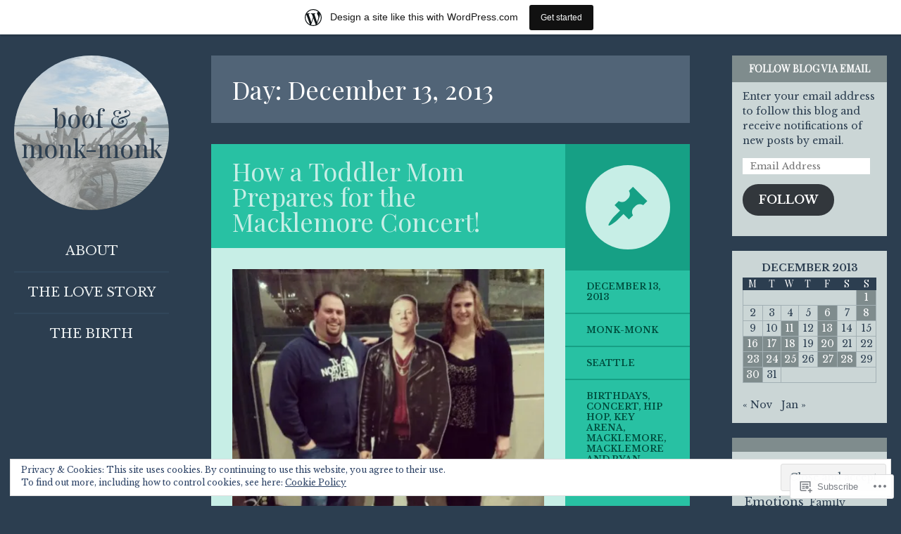

--- FILE ---
content_type: text/html; charset=UTF-8
request_url: https://boofandmonkmonk.wordpress.com/2013/12/13/
body_size: 21068
content:
<!DOCTYPE html>
<html lang="en">
<head>
<meta charset="UTF-8" />
<meta name="viewport" content="width=device-width" />
<title>13 | December | 2013 | boof &amp; monk-monk</title>
<link rel="profile" href="http://gmpg.org/xfn/11" />
<link rel="pingback" href="https://boofandmonkmonk.wordpress.com/xmlrpc.php" />

<!--[if lt IE 9]>
<script src="https://s0.wp.com/wp-content/themes/pub/flounder/js/html5.js?m=1386440639i" type="text/javascript"></script>
<script src="https://s0.wp.com/wp-content/themes/pub/flounder/js/fixicons.js?m=1387828350i" type="text/javascript"></script>
<![endif]-->

<script type="text/javascript">
  WebFontConfig = {"google":{"families":["Playfair+Display:r:latin,latin-ext","Libre+Baskerville:r,i,b,bi:latin,latin-ext"]},"api_url":"https:\/\/fonts-api.wp.com\/css"};
  (function() {
    var wf = document.createElement('script');
    wf.src = '/wp-content/plugins/custom-fonts/js/webfont.js';
    wf.type = 'text/javascript';
    wf.async = 'true';
    var s = document.getElementsByTagName('script')[0];
    s.parentNode.insertBefore(wf, s);
	})();
</script><style id="jetpack-custom-fonts-css">.wf-active body, .wf-active button, .wf-active input, .wf-active select, .wf-active textarea{font-family:"Libre Baskerville",serif}@media screen and (max-width: 500px){.wf-active .hentry #respond ::-webkit-input-placeholder{font-family:"Libre Baskerville",serif}}@media screen and (max-width: 500px){.wf-active .hentry #respond :-moz-placeholder{font-family:"Libre Baskerville",serif}}@media screen and (max-width: 500px){.wf-active .hentry #respond ::-moz-placeholder{font-family:"Libre Baskerville",serif}}@media screen and (max-width: 500px){.wf-active .hentry #respond :-ms-input-placeholder{font-family:"Libre Baskerville",serif}}@media screen and (max-width: 500px){.wf-active .format-image #respond ::-webkit-input-placeholder{font-family:"Libre Baskerville",serif}}@media screen and (max-width: 500px){.wf-active .format-image #respond :-moz-placeholder{font-family:"Libre Baskerville",serif}}@media screen and (max-width: 500px){.wf-active .format-image #respond ::-moz-placeholder{font-family:"Libre Baskerville",serif}}@media screen and (max-width: 500px){.wf-active .format-image #respond :-ms-input-placeholder{font-family:"Libre Baskerville",serif}}@media screen and (max-width: 500px){.wf-active .format-gallery #respond ::-webkit-input-placeholder{font-family:"Libre Baskerville",serif}}@media screen and (max-width: 500px){.wf-active .format-gallery #respond :-moz-placeholder{font-family:"Libre Baskerville",serif}}@media screen and (max-width: 500px){.wf-active .format-gallery #respond ::-moz-placeholder{font-family:"Libre Baskerville",serif}}@media screen and (max-width: 500px){.wf-active .format-gallery #respond :-ms-input-placeholder{font-family:"Libre Baskerville",serif}}@media screen and (max-width: 500px){.wf-active .format-link #respond ::-webkit-input-placeholder{font-family:"Libre Baskerville",serif}}@media screen and (max-width: 500px){.wf-active .format-link #respond :-moz-placeholder{font-family:"Libre Baskerville",serif}}@media screen and (max-width: 500px){.wf-active .format-link #respond ::-moz-placeholder{font-family:"Libre Baskerville",serif}}@media screen and (max-width: 500px){.wf-active .format-link #respond :-ms-input-placeholder{font-family:"Libre Baskerville",serif}}@media screen and (max-width: 500px){.wf-active .format-status #respond ::-webkit-input-placeholder{font-family:"Libre Baskerville",serif}}@media screen and (max-width: 500px){.wf-active .format-status #respond :-moz-placeholder{font-family:"Libre Baskerville",serif}}@media screen and (max-width: 500px){.wf-active .format-status #respond ::-moz-placeholder{font-family:"Libre Baskerville",serif}}@media screen and (max-width: 500px){.wf-active .format-status #respond :-ms-input-placeholder{font-family:"Libre Baskerville",serif}}@media screen and (max-width: 500px){.wf-active .format-video #respond ::-webkit-input-placeholder{font-family:"Libre Baskerville",serif}}@media screen and (max-width: 500px){.wf-active .format-video #respond :-moz-placeholder{font-family:"Libre Baskerville",serif}}@media screen and (max-width: 500px){.wf-active .format-video #respond ::-moz-placeholder{font-family:"Libre Baskerville",serif}}@media screen and (max-width: 500px){.wf-active .format-video #respond :-ms-input-placeholder{font-family:"Libre Baskerville",serif}}@media screen and (max-width: 500px){.wf-active .format-audio #respond ::-webkit-input-placeholder{font-family:"Libre Baskerville",serif}}@media screen and (max-width: 500px){.wf-active .format-audio #respond :-moz-placeholder{font-family:"Libre Baskerville",serif}}@media screen and (max-width: 500px){.wf-active .format-audio #respond ::-moz-placeholder{font-family:"Libre Baskerville",serif}}@media screen and (max-width: 500px){.wf-active .format-audio #respond :-ms-input-placeholder{font-family:"Libre Baskerville",serif}}@media screen and (max-width: 500px){.wf-active .format-chat #respond ::-webkit-input-placeholder{font-family:"Libre Baskerville",serif}}@media screen and (max-width: 500px){.wf-active .format-chat #respond :-moz-placeholder{font-family:"Libre Baskerville",serif}}@media screen and (max-width: 500px){.wf-active .format-chat #respond ::-moz-placeholder{font-family:"Libre Baskerville",serif}}@media screen and (max-width: 500px){.wf-active .format-chat #respond :-ms-input-placeholder{font-family:"Libre Baskerville",serif}}@media screen and (max-width: 500px){.wf-active .format-quote #respond ::-webkit-input-placeholder{font-family:"Libre Baskerville",serif}}@media screen and (max-width: 500px){.wf-active .format-quote #respond :-moz-placeholder{font-family:"Libre Baskerville",serif}}@media screen and (max-width: 500px){.wf-active .format-quote #respond ::-moz-placeholder{font-family:"Libre Baskerville",serif}}@media screen and (max-width: 500px){.wf-active .format-quote #respond :-ms-input-placeholder{font-family:"Libre Baskerville",serif}}@media screen and (max-width: 500px){.wf-active .format-aside #respond ::-webkit-input-placeholder{font-family:"Libre Baskerville",serif}}@media screen and (max-width: 500px){.wf-active .format-aside #respond :-moz-placeholder{font-family:"Libre Baskerville",serif}}@media screen and (max-width: 500px){.wf-active .format-aside #respond ::-moz-placeholder{font-family:"Libre Baskerville",serif}}@media screen and (max-width: 500px){.wf-active .format-aside #respond :-ms-input-placeholder{font-family:"Libre Baskerville",serif}}@media screen and (max-width: 500px){.wf-active .hentry.error404 #respond ::-webkit-input-placeholder, .wf-active .hentry.no-results #respond ::-webkit-input-placeholder, .wf-active .hentry.type-page #respond ::-webkit-input-placeholder{font-family:"Libre Baskerville",serif}}@media screen and (max-width: 500px){.wf-active .hentry.error404 #respond :-moz-placeholder, .wf-active .hentry.no-results #respond :-moz-placeholder, .wf-active .hentry.type-page #respond :-moz-placeholder{font-family:"Libre Baskerville",serif}}@media screen and (max-width: 500px){.wf-active .hentry.error404 #respond ::-moz-placeholder, .wf-active .hentry.no-results #respond ::-moz-placeholder, .wf-active .hentry.type-page #respond ::-moz-placeholder{font-family:"Libre Baskerville",serif}}@media screen and (max-width: 500px){.wf-active .hentry.error404 #respond :-ms-input-placeholder, .wf-active .hentry.no-results #respond :-ms-input-placeholder, .wf-active .hentry.type-page #respond :-ms-input-placeholder{font-family:"Libre Baskerville",serif}}.wf-active th{font-weight:400;font-style:normal}.wf-active h1{font-family:"Playfair Display",serif;font-weight:400;font-style:normal}.wf-active h2{font-family:"Playfair Display",serif;font-weight:400;font-style:normal}.wf-active h3{font-family:"Playfair Display",serif;font-weight:400;font-style:normal}.wf-active h4{font-family:"Playfair Display",serif;font-weight:400;font-style:normal}.wf-active h5{font-family:"Playfair Display",serif;font-weight:400;font-style:normal}.wf-active h6{font-family:"Playfair Display",serif;font-weight:400;font-style:normal}.wf-active table th{font-family:"Playfair Display",serif;font-weight:400;font-style:normal}@media screen and (max-width: 500px){.wf-active .widget .widget-title{font-family:"Playfair Display",serif;font-weight:400;font-style:normal}}@media screen and (max-width: 500px){.wf-active .page-header .page-title{font-family:"Playfair Display",serif;font-style:normal;font-weight:400}}@media screen and (max-width: 500px){.wf-active #reply-title{font-weight:400;font-style:normal}}</style>
<meta name='robots' content='max-image-preview:large' />
<link rel='dns-prefetch' href='//s0.wp.com' />
<link rel='dns-prefetch' href='//fonts-api.wp.com' />
<link rel='dns-prefetch' href='//af.pubmine.com' />
<link rel="alternate" type="application/rss+xml" title="boof &amp; monk-monk &raquo; Feed" href="https://boofandmonkmonk.wordpress.com/feed/" />
<link rel="alternate" type="application/rss+xml" title="boof &amp; monk-monk &raquo; Comments Feed" href="https://boofandmonkmonk.wordpress.com/comments/feed/" />
	<script type="text/javascript">
		/* <![CDATA[ */
		function addLoadEvent(func) {
			var oldonload = window.onload;
			if (typeof window.onload != 'function') {
				window.onload = func;
			} else {
				window.onload = function () {
					oldonload();
					func();
				}
			}
		}
		/* ]]> */
	</script>
	<link crossorigin='anonymous' rel='stylesheet' id='all-css-0-1' href='/_static/??-eJxtjEsOwjAMRC9EMBUoiAXiLG6wojTOR7WjiNuTdoGEYDkz7w30alzJSlkhNVO5+ZAFenh6UgFqYy0xkGHsoJQqo5KA6Ivp6EQO8P+AQxzYQlrRRbOnH3zm4j9CwjWShuzNjCsM9LvZ5Ee6T1c72cvpZs/LG8VZRLg=&cssminify=yes' type='text/css' media='all' />
<style id='wp-emoji-styles-inline-css'>

	img.wp-smiley, img.emoji {
		display: inline !important;
		border: none !important;
		box-shadow: none !important;
		height: 1em !important;
		width: 1em !important;
		margin: 0 0.07em !important;
		vertical-align: -0.1em !important;
		background: none !important;
		padding: 0 !important;
	}
/*# sourceURL=wp-emoji-styles-inline-css */
</style>
<link crossorigin='anonymous' rel='stylesheet' id='all-css-2-1' href='/wp-content/plugins/gutenberg-core/v22.2.0/build/styles/block-library/style.css?m=1764855221i&cssminify=yes' type='text/css' media='all' />
<style id='wp-block-library-inline-css'>
.has-text-align-justify {
	text-align:justify;
}
.has-text-align-justify{text-align:justify;}

/*# sourceURL=wp-block-library-inline-css */
</style><style id='global-styles-inline-css'>
:root{--wp--preset--aspect-ratio--square: 1;--wp--preset--aspect-ratio--4-3: 4/3;--wp--preset--aspect-ratio--3-4: 3/4;--wp--preset--aspect-ratio--3-2: 3/2;--wp--preset--aspect-ratio--2-3: 2/3;--wp--preset--aspect-ratio--16-9: 16/9;--wp--preset--aspect-ratio--9-16: 9/16;--wp--preset--color--black: #000000;--wp--preset--color--cyan-bluish-gray: #abb8c3;--wp--preset--color--white: #ffffff;--wp--preset--color--pale-pink: #f78da7;--wp--preset--color--vivid-red: #cf2e2e;--wp--preset--color--luminous-vivid-orange: #ff6900;--wp--preset--color--luminous-vivid-amber: #fcb900;--wp--preset--color--light-green-cyan: #7bdcb5;--wp--preset--color--vivid-green-cyan: #00d084;--wp--preset--color--pale-cyan-blue: #8ed1fc;--wp--preset--color--vivid-cyan-blue: #0693e3;--wp--preset--color--vivid-purple: #9b51e0;--wp--preset--gradient--vivid-cyan-blue-to-vivid-purple: linear-gradient(135deg,rgb(6,147,227) 0%,rgb(155,81,224) 100%);--wp--preset--gradient--light-green-cyan-to-vivid-green-cyan: linear-gradient(135deg,rgb(122,220,180) 0%,rgb(0,208,130) 100%);--wp--preset--gradient--luminous-vivid-amber-to-luminous-vivid-orange: linear-gradient(135deg,rgb(252,185,0) 0%,rgb(255,105,0) 100%);--wp--preset--gradient--luminous-vivid-orange-to-vivid-red: linear-gradient(135deg,rgb(255,105,0) 0%,rgb(207,46,46) 100%);--wp--preset--gradient--very-light-gray-to-cyan-bluish-gray: linear-gradient(135deg,rgb(238,238,238) 0%,rgb(169,184,195) 100%);--wp--preset--gradient--cool-to-warm-spectrum: linear-gradient(135deg,rgb(74,234,220) 0%,rgb(151,120,209) 20%,rgb(207,42,186) 40%,rgb(238,44,130) 60%,rgb(251,105,98) 80%,rgb(254,248,76) 100%);--wp--preset--gradient--blush-light-purple: linear-gradient(135deg,rgb(255,206,236) 0%,rgb(152,150,240) 100%);--wp--preset--gradient--blush-bordeaux: linear-gradient(135deg,rgb(254,205,165) 0%,rgb(254,45,45) 50%,rgb(107,0,62) 100%);--wp--preset--gradient--luminous-dusk: linear-gradient(135deg,rgb(255,203,112) 0%,rgb(199,81,192) 50%,rgb(65,88,208) 100%);--wp--preset--gradient--pale-ocean: linear-gradient(135deg,rgb(255,245,203) 0%,rgb(182,227,212) 50%,rgb(51,167,181) 100%);--wp--preset--gradient--electric-grass: linear-gradient(135deg,rgb(202,248,128) 0%,rgb(113,206,126) 100%);--wp--preset--gradient--midnight: linear-gradient(135deg,rgb(2,3,129) 0%,rgb(40,116,252) 100%);--wp--preset--font-size--small: 13px;--wp--preset--font-size--medium: 20px;--wp--preset--font-size--large: 36px;--wp--preset--font-size--x-large: 42px;--wp--preset--font-family--albert-sans: 'Albert Sans', sans-serif;--wp--preset--font-family--alegreya: Alegreya, serif;--wp--preset--font-family--arvo: Arvo, serif;--wp--preset--font-family--bodoni-moda: 'Bodoni Moda', serif;--wp--preset--font-family--bricolage-grotesque: 'Bricolage Grotesque', sans-serif;--wp--preset--font-family--cabin: Cabin, sans-serif;--wp--preset--font-family--chivo: Chivo, sans-serif;--wp--preset--font-family--commissioner: Commissioner, sans-serif;--wp--preset--font-family--cormorant: Cormorant, serif;--wp--preset--font-family--courier-prime: 'Courier Prime', monospace;--wp--preset--font-family--crimson-pro: 'Crimson Pro', serif;--wp--preset--font-family--dm-mono: 'DM Mono', monospace;--wp--preset--font-family--dm-sans: 'DM Sans', sans-serif;--wp--preset--font-family--dm-serif-display: 'DM Serif Display', serif;--wp--preset--font-family--domine: Domine, serif;--wp--preset--font-family--eb-garamond: 'EB Garamond', serif;--wp--preset--font-family--epilogue: Epilogue, sans-serif;--wp--preset--font-family--fahkwang: Fahkwang, sans-serif;--wp--preset--font-family--figtree: Figtree, sans-serif;--wp--preset--font-family--fira-sans: 'Fira Sans', sans-serif;--wp--preset--font-family--fjalla-one: 'Fjalla One', sans-serif;--wp--preset--font-family--fraunces: Fraunces, serif;--wp--preset--font-family--gabarito: Gabarito, system-ui;--wp--preset--font-family--ibm-plex-mono: 'IBM Plex Mono', monospace;--wp--preset--font-family--ibm-plex-sans: 'IBM Plex Sans', sans-serif;--wp--preset--font-family--ibarra-real-nova: 'Ibarra Real Nova', serif;--wp--preset--font-family--instrument-serif: 'Instrument Serif', serif;--wp--preset--font-family--inter: Inter, sans-serif;--wp--preset--font-family--josefin-sans: 'Josefin Sans', sans-serif;--wp--preset--font-family--jost: Jost, sans-serif;--wp--preset--font-family--libre-baskerville: 'Libre Baskerville', serif;--wp--preset--font-family--libre-franklin: 'Libre Franklin', sans-serif;--wp--preset--font-family--literata: Literata, serif;--wp--preset--font-family--lora: Lora, serif;--wp--preset--font-family--merriweather: Merriweather, serif;--wp--preset--font-family--montserrat: Montserrat, sans-serif;--wp--preset--font-family--newsreader: Newsreader, serif;--wp--preset--font-family--noto-sans-mono: 'Noto Sans Mono', sans-serif;--wp--preset--font-family--nunito: Nunito, sans-serif;--wp--preset--font-family--open-sans: 'Open Sans', sans-serif;--wp--preset--font-family--overpass: Overpass, sans-serif;--wp--preset--font-family--pt-serif: 'PT Serif', serif;--wp--preset--font-family--petrona: Petrona, serif;--wp--preset--font-family--piazzolla: Piazzolla, serif;--wp--preset--font-family--playfair-display: 'Playfair Display', serif;--wp--preset--font-family--plus-jakarta-sans: 'Plus Jakarta Sans', sans-serif;--wp--preset--font-family--poppins: Poppins, sans-serif;--wp--preset--font-family--raleway: Raleway, sans-serif;--wp--preset--font-family--roboto: Roboto, sans-serif;--wp--preset--font-family--roboto-slab: 'Roboto Slab', serif;--wp--preset--font-family--rubik: Rubik, sans-serif;--wp--preset--font-family--rufina: Rufina, serif;--wp--preset--font-family--sora: Sora, sans-serif;--wp--preset--font-family--source-sans-3: 'Source Sans 3', sans-serif;--wp--preset--font-family--source-serif-4: 'Source Serif 4', serif;--wp--preset--font-family--space-mono: 'Space Mono', monospace;--wp--preset--font-family--syne: Syne, sans-serif;--wp--preset--font-family--texturina: Texturina, serif;--wp--preset--font-family--urbanist: Urbanist, sans-serif;--wp--preset--font-family--work-sans: 'Work Sans', sans-serif;--wp--preset--spacing--20: 0.44rem;--wp--preset--spacing--30: 0.67rem;--wp--preset--spacing--40: 1rem;--wp--preset--spacing--50: 1.5rem;--wp--preset--spacing--60: 2.25rem;--wp--preset--spacing--70: 3.38rem;--wp--preset--spacing--80: 5.06rem;--wp--preset--shadow--natural: 6px 6px 9px rgba(0, 0, 0, 0.2);--wp--preset--shadow--deep: 12px 12px 50px rgba(0, 0, 0, 0.4);--wp--preset--shadow--sharp: 6px 6px 0px rgba(0, 0, 0, 0.2);--wp--preset--shadow--outlined: 6px 6px 0px -3px rgb(255, 255, 255), 6px 6px rgb(0, 0, 0);--wp--preset--shadow--crisp: 6px 6px 0px rgb(0, 0, 0);}:where(.is-layout-flex){gap: 0.5em;}:where(.is-layout-grid){gap: 0.5em;}body .is-layout-flex{display: flex;}.is-layout-flex{flex-wrap: wrap;align-items: center;}.is-layout-flex > :is(*, div){margin: 0;}body .is-layout-grid{display: grid;}.is-layout-grid > :is(*, div){margin: 0;}:where(.wp-block-columns.is-layout-flex){gap: 2em;}:where(.wp-block-columns.is-layout-grid){gap: 2em;}:where(.wp-block-post-template.is-layout-flex){gap: 1.25em;}:where(.wp-block-post-template.is-layout-grid){gap: 1.25em;}.has-black-color{color: var(--wp--preset--color--black) !important;}.has-cyan-bluish-gray-color{color: var(--wp--preset--color--cyan-bluish-gray) !important;}.has-white-color{color: var(--wp--preset--color--white) !important;}.has-pale-pink-color{color: var(--wp--preset--color--pale-pink) !important;}.has-vivid-red-color{color: var(--wp--preset--color--vivid-red) !important;}.has-luminous-vivid-orange-color{color: var(--wp--preset--color--luminous-vivid-orange) !important;}.has-luminous-vivid-amber-color{color: var(--wp--preset--color--luminous-vivid-amber) !important;}.has-light-green-cyan-color{color: var(--wp--preset--color--light-green-cyan) !important;}.has-vivid-green-cyan-color{color: var(--wp--preset--color--vivid-green-cyan) !important;}.has-pale-cyan-blue-color{color: var(--wp--preset--color--pale-cyan-blue) !important;}.has-vivid-cyan-blue-color{color: var(--wp--preset--color--vivid-cyan-blue) !important;}.has-vivid-purple-color{color: var(--wp--preset--color--vivid-purple) !important;}.has-black-background-color{background-color: var(--wp--preset--color--black) !important;}.has-cyan-bluish-gray-background-color{background-color: var(--wp--preset--color--cyan-bluish-gray) !important;}.has-white-background-color{background-color: var(--wp--preset--color--white) !important;}.has-pale-pink-background-color{background-color: var(--wp--preset--color--pale-pink) !important;}.has-vivid-red-background-color{background-color: var(--wp--preset--color--vivid-red) !important;}.has-luminous-vivid-orange-background-color{background-color: var(--wp--preset--color--luminous-vivid-orange) !important;}.has-luminous-vivid-amber-background-color{background-color: var(--wp--preset--color--luminous-vivid-amber) !important;}.has-light-green-cyan-background-color{background-color: var(--wp--preset--color--light-green-cyan) !important;}.has-vivid-green-cyan-background-color{background-color: var(--wp--preset--color--vivid-green-cyan) !important;}.has-pale-cyan-blue-background-color{background-color: var(--wp--preset--color--pale-cyan-blue) !important;}.has-vivid-cyan-blue-background-color{background-color: var(--wp--preset--color--vivid-cyan-blue) !important;}.has-vivid-purple-background-color{background-color: var(--wp--preset--color--vivid-purple) !important;}.has-black-border-color{border-color: var(--wp--preset--color--black) !important;}.has-cyan-bluish-gray-border-color{border-color: var(--wp--preset--color--cyan-bluish-gray) !important;}.has-white-border-color{border-color: var(--wp--preset--color--white) !important;}.has-pale-pink-border-color{border-color: var(--wp--preset--color--pale-pink) !important;}.has-vivid-red-border-color{border-color: var(--wp--preset--color--vivid-red) !important;}.has-luminous-vivid-orange-border-color{border-color: var(--wp--preset--color--luminous-vivid-orange) !important;}.has-luminous-vivid-amber-border-color{border-color: var(--wp--preset--color--luminous-vivid-amber) !important;}.has-light-green-cyan-border-color{border-color: var(--wp--preset--color--light-green-cyan) !important;}.has-vivid-green-cyan-border-color{border-color: var(--wp--preset--color--vivid-green-cyan) !important;}.has-pale-cyan-blue-border-color{border-color: var(--wp--preset--color--pale-cyan-blue) !important;}.has-vivid-cyan-blue-border-color{border-color: var(--wp--preset--color--vivid-cyan-blue) !important;}.has-vivid-purple-border-color{border-color: var(--wp--preset--color--vivid-purple) !important;}.has-vivid-cyan-blue-to-vivid-purple-gradient-background{background: var(--wp--preset--gradient--vivid-cyan-blue-to-vivid-purple) !important;}.has-light-green-cyan-to-vivid-green-cyan-gradient-background{background: var(--wp--preset--gradient--light-green-cyan-to-vivid-green-cyan) !important;}.has-luminous-vivid-amber-to-luminous-vivid-orange-gradient-background{background: var(--wp--preset--gradient--luminous-vivid-amber-to-luminous-vivid-orange) !important;}.has-luminous-vivid-orange-to-vivid-red-gradient-background{background: var(--wp--preset--gradient--luminous-vivid-orange-to-vivid-red) !important;}.has-very-light-gray-to-cyan-bluish-gray-gradient-background{background: var(--wp--preset--gradient--very-light-gray-to-cyan-bluish-gray) !important;}.has-cool-to-warm-spectrum-gradient-background{background: var(--wp--preset--gradient--cool-to-warm-spectrum) !important;}.has-blush-light-purple-gradient-background{background: var(--wp--preset--gradient--blush-light-purple) !important;}.has-blush-bordeaux-gradient-background{background: var(--wp--preset--gradient--blush-bordeaux) !important;}.has-luminous-dusk-gradient-background{background: var(--wp--preset--gradient--luminous-dusk) !important;}.has-pale-ocean-gradient-background{background: var(--wp--preset--gradient--pale-ocean) !important;}.has-electric-grass-gradient-background{background: var(--wp--preset--gradient--electric-grass) !important;}.has-midnight-gradient-background{background: var(--wp--preset--gradient--midnight) !important;}.has-small-font-size{font-size: var(--wp--preset--font-size--small) !important;}.has-medium-font-size{font-size: var(--wp--preset--font-size--medium) !important;}.has-large-font-size{font-size: var(--wp--preset--font-size--large) !important;}.has-x-large-font-size{font-size: var(--wp--preset--font-size--x-large) !important;}.has-albert-sans-font-family{font-family: var(--wp--preset--font-family--albert-sans) !important;}.has-alegreya-font-family{font-family: var(--wp--preset--font-family--alegreya) !important;}.has-arvo-font-family{font-family: var(--wp--preset--font-family--arvo) !important;}.has-bodoni-moda-font-family{font-family: var(--wp--preset--font-family--bodoni-moda) !important;}.has-bricolage-grotesque-font-family{font-family: var(--wp--preset--font-family--bricolage-grotesque) !important;}.has-cabin-font-family{font-family: var(--wp--preset--font-family--cabin) !important;}.has-chivo-font-family{font-family: var(--wp--preset--font-family--chivo) !important;}.has-commissioner-font-family{font-family: var(--wp--preset--font-family--commissioner) !important;}.has-cormorant-font-family{font-family: var(--wp--preset--font-family--cormorant) !important;}.has-courier-prime-font-family{font-family: var(--wp--preset--font-family--courier-prime) !important;}.has-crimson-pro-font-family{font-family: var(--wp--preset--font-family--crimson-pro) !important;}.has-dm-mono-font-family{font-family: var(--wp--preset--font-family--dm-mono) !important;}.has-dm-sans-font-family{font-family: var(--wp--preset--font-family--dm-sans) !important;}.has-dm-serif-display-font-family{font-family: var(--wp--preset--font-family--dm-serif-display) !important;}.has-domine-font-family{font-family: var(--wp--preset--font-family--domine) !important;}.has-eb-garamond-font-family{font-family: var(--wp--preset--font-family--eb-garamond) !important;}.has-epilogue-font-family{font-family: var(--wp--preset--font-family--epilogue) !important;}.has-fahkwang-font-family{font-family: var(--wp--preset--font-family--fahkwang) !important;}.has-figtree-font-family{font-family: var(--wp--preset--font-family--figtree) !important;}.has-fira-sans-font-family{font-family: var(--wp--preset--font-family--fira-sans) !important;}.has-fjalla-one-font-family{font-family: var(--wp--preset--font-family--fjalla-one) !important;}.has-fraunces-font-family{font-family: var(--wp--preset--font-family--fraunces) !important;}.has-gabarito-font-family{font-family: var(--wp--preset--font-family--gabarito) !important;}.has-ibm-plex-mono-font-family{font-family: var(--wp--preset--font-family--ibm-plex-mono) !important;}.has-ibm-plex-sans-font-family{font-family: var(--wp--preset--font-family--ibm-plex-sans) !important;}.has-ibarra-real-nova-font-family{font-family: var(--wp--preset--font-family--ibarra-real-nova) !important;}.has-instrument-serif-font-family{font-family: var(--wp--preset--font-family--instrument-serif) !important;}.has-inter-font-family{font-family: var(--wp--preset--font-family--inter) !important;}.has-josefin-sans-font-family{font-family: var(--wp--preset--font-family--josefin-sans) !important;}.has-jost-font-family{font-family: var(--wp--preset--font-family--jost) !important;}.has-libre-baskerville-font-family{font-family: var(--wp--preset--font-family--libre-baskerville) !important;}.has-libre-franklin-font-family{font-family: var(--wp--preset--font-family--libre-franklin) !important;}.has-literata-font-family{font-family: var(--wp--preset--font-family--literata) !important;}.has-lora-font-family{font-family: var(--wp--preset--font-family--lora) !important;}.has-merriweather-font-family{font-family: var(--wp--preset--font-family--merriweather) !important;}.has-montserrat-font-family{font-family: var(--wp--preset--font-family--montserrat) !important;}.has-newsreader-font-family{font-family: var(--wp--preset--font-family--newsreader) !important;}.has-noto-sans-mono-font-family{font-family: var(--wp--preset--font-family--noto-sans-mono) !important;}.has-nunito-font-family{font-family: var(--wp--preset--font-family--nunito) !important;}.has-open-sans-font-family{font-family: var(--wp--preset--font-family--open-sans) !important;}.has-overpass-font-family{font-family: var(--wp--preset--font-family--overpass) !important;}.has-pt-serif-font-family{font-family: var(--wp--preset--font-family--pt-serif) !important;}.has-petrona-font-family{font-family: var(--wp--preset--font-family--petrona) !important;}.has-piazzolla-font-family{font-family: var(--wp--preset--font-family--piazzolla) !important;}.has-playfair-display-font-family{font-family: var(--wp--preset--font-family--playfair-display) !important;}.has-plus-jakarta-sans-font-family{font-family: var(--wp--preset--font-family--plus-jakarta-sans) !important;}.has-poppins-font-family{font-family: var(--wp--preset--font-family--poppins) !important;}.has-raleway-font-family{font-family: var(--wp--preset--font-family--raleway) !important;}.has-roboto-font-family{font-family: var(--wp--preset--font-family--roboto) !important;}.has-roboto-slab-font-family{font-family: var(--wp--preset--font-family--roboto-slab) !important;}.has-rubik-font-family{font-family: var(--wp--preset--font-family--rubik) !important;}.has-rufina-font-family{font-family: var(--wp--preset--font-family--rufina) !important;}.has-sora-font-family{font-family: var(--wp--preset--font-family--sora) !important;}.has-source-sans-3-font-family{font-family: var(--wp--preset--font-family--source-sans-3) !important;}.has-source-serif-4-font-family{font-family: var(--wp--preset--font-family--source-serif-4) !important;}.has-space-mono-font-family{font-family: var(--wp--preset--font-family--space-mono) !important;}.has-syne-font-family{font-family: var(--wp--preset--font-family--syne) !important;}.has-texturina-font-family{font-family: var(--wp--preset--font-family--texturina) !important;}.has-urbanist-font-family{font-family: var(--wp--preset--font-family--urbanist) !important;}.has-work-sans-font-family{font-family: var(--wp--preset--font-family--work-sans) !important;}
/*# sourceURL=global-styles-inline-css */
</style>

<style id='classic-theme-styles-inline-css'>
/*! This file is auto-generated */
.wp-block-button__link{color:#fff;background-color:#32373c;border-radius:9999px;box-shadow:none;text-decoration:none;padding:calc(.667em + 2px) calc(1.333em + 2px);font-size:1.125em}.wp-block-file__button{background:#32373c;color:#fff;text-decoration:none}
/*# sourceURL=/wp-includes/css/classic-themes.min.css */
</style>
<link crossorigin='anonymous' rel='stylesheet' id='all-css-4-1' href='/_static/??-eJyNj9sKwjAQRH/IzZK2eHkQvyWXrY0macgmFv/eiFAFQXyZh+GcgcElgZljoVgw+Xp2kdHM2s/mytgJuRcS2IXkCTLdxIDWcVkJ4HL3JAzzBj+GQoX3VqbWh6TKkwhknSJPoWG/tCU1B7ROmZihZXA1QJmayF/eq8ZUNY5+rtFSRsVMhXFsCKNVPLlG/6eun07hKHeD3B76vu8uD62Gbk4=&cssminify=yes' type='text/css' media='all' />
<link rel='stylesheet' id='flounder-fonts-css' href='https://fonts-api.wp.com/css?family=Source+Sans+Pro:200,400,600,200italic,400italic,600italic&#038;subset=latin,latin-ext' media='all' />
<link crossorigin='anonymous' rel='stylesheet' id='all-css-6-1' href='/_static/??-eJx9y0EOwjAMRNELEaxKQcACcZbWuCHIsaPYUcXtaXftht18aR4sNaCKkzj4mwoZ1D7BzNrlRQ2yIJh/mcJSUcsZzU6wM6WHyj1lMWg0saZ1Jlhfu/yHEmlgxdGzyiHCzGNuG32WxxAv9xhv1yF+flT8QWA=&cssminify=yes' type='text/css' media='all' />
<link crossorigin='anonymous' rel='stylesheet' id='print-css-7-1' href='/wp-content/mu-plugins/global-print/global-print.css?m=1465851035i&cssminify=yes' type='text/css' media='print' />
<style id='jetpack-global-styles-frontend-style-inline-css'>
:root { --font-headings: unset; --font-base: unset; --font-headings-default: -apple-system,BlinkMacSystemFont,"Segoe UI",Roboto,Oxygen-Sans,Ubuntu,Cantarell,"Helvetica Neue",sans-serif; --font-base-default: -apple-system,BlinkMacSystemFont,"Segoe UI",Roboto,Oxygen-Sans,Ubuntu,Cantarell,"Helvetica Neue",sans-serif;}
/*# sourceURL=jetpack-global-styles-frontend-style-inline-css */
</style>
<link crossorigin='anonymous' rel='stylesheet' id='all-css-10-1' href='/_static/??-eJyNjcEKwjAQRH/IuFRT6kX8FNkmS5K6yQY3Qfx7bfEiXrwM82B4A49qnJRGpUHupnIPqSgs1Cq624chi6zhO5OCRryTR++fW00l7J3qDv43XVNxoOISsmEJol/wY2uR8vs3WggsM/I6uOTzMI3Hw8lOg11eUT1JKA==&cssminify=yes' type='text/css' media='all' />
<script type="text/javascript" id="wpcom-actionbar-placeholder-js-extra">
/* <![CDATA[ */
var actionbardata = {"siteID":"22443572","postID":"0","siteURL":"https://boofandmonkmonk.wordpress.com","xhrURL":"https://boofandmonkmonk.wordpress.com/wp-admin/admin-ajax.php","nonce":"761f12cbc2","isLoggedIn":"","statusMessage":"","subsEmailDefault":"instantly","proxyScriptUrl":"https://s0.wp.com/wp-content/js/wpcom-proxy-request.js?m=1513050504i&amp;ver=20211021","i18n":{"followedText":"New posts from this site will now appear in your \u003Ca href=\"https://wordpress.com/reader\"\u003EReader\u003C/a\u003E","foldBar":"Collapse this bar","unfoldBar":"Expand this bar","shortLinkCopied":"Shortlink copied to clipboard."}};
//# sourceURL=wpcom-actionbar-placeholder-js-extra
/* ]]> */
</script>
<script type="text/javascript" id="jetpack-mu-wpcom-settings-js-before">
/* <![CDATA[ */
var JETPACK_MU_WPCOM_SETTINGS = {"assetsUrl":"https://s0.wp.com/wp-content/mu-plugins/jetpack-mu-wpcom-plugin/moon/jetpack_vendor/automattic/jetpack-mu-wpcom/src/build/"};
//# sourceURL=jetpack-mu-wpcom-settings-js-before
/* ]]> */
</script>
<script crossorigin='anonymous' type='text/javascript'  src='/_static/??-eJyFjcsOwiAQRX/I6dSa+lgYvwWBEAgMOAPW/n3bqIk7V2dxT87FqYDOVC1VDIIcKxTOr7kLssN186RjM1a2MTya5fmDLnn6K0HyjlW1v/L37R6zgxKb8yQ4ZTbKCOioRN4hnQo+hw1AmcCZwmvilq7709CPh/54voQFmNpFWg=='></script>
<script type="text/javascript" id="rlt-proxy-js-after">
/* <![CDATA[ */
	rltInitialize( {"token":null,"iframeOrigins":["https:\/\/widgets.wp.com"]} );
//# sourceURL=rlt-proxy-js-after
/* ]]> */
</script>
<link rel="EditURI" type="application/rsd+xml" title="RSD" href="https://boofandmonkmonk.wordpress.com/xmlrpc.php?rsd" />
<meta name="generator" content="WordPress.com" />

<!-- Jetpack Open Graph Tags -->
<meta property="og:type" content="website" />
<meta property="og:title" content="December 13, 2013 &#8211; boof &amp; monk-monk" />
<meta property="og:site_name" content="boof &amp; monk-monk" />
<meta property="og:image" content="https://s0.wp.com/i/blank.jpg?m=1383295312i" />
<meta property="og:image:width" content="200" />
<meta property="og:image:height" content="200" />
<meta property="og:image:alt" content="" />
<meta property="og:locale" content="en_US" />
<meta property="fb:app_id" content="249643311490" />

<!-- End Jetpack Open Graph Tags -->
<link rel="shortcut icon" type="image/x-icon" href="https://s0.wp.com/i/favicon.ico?m=1713425267i" sizes="16x16 24x24 32x32 48x48" />
<link rel="icon" type="image/x-icon" href="https://s0.wp.com/i/favicon.ico?m=1713425267i" sizes="16x16 24x24 32x32 48x48" />
<link rel="apple-touch-icon" href="https://s0.wp.com/i/webclip.png?m=1713868326i" />
<link rel='openid.server' href='https://boofandmonkmonk.wordpress.com/?openidserver=1' />
<link rel='openid.delegate' href='https://boofandmonkmonk.wordpress.com/' />
<link rel="search" type="application/opensearchdescription+xml" href="https://boofandmonkmonk.wordpress.com/osd.xml" title="boof &#38; monk-monk" />
<link rel="search" type="application/opensearchdescription+xml" href="https://s1.wp.com/opensearch.xml" title="WordPress.com" />
		<style type="text/css">
			.recentcomments a {
				display: inline !important;
				padding: 0 !important;
				margin: 0 !important;
			}

			table.recentcommentsavatartop img.avatar, table.recentcommentsavatarend img.avatar {
				border: 0px;
				margin: 0;
			}

			table.recentcommentsavatartop a, table.recentcommentsavatarend a {
				border: 0px !important;
				background-color: transparent !important;
			}

			td.recentcommentsavatarend, td.recentcommentsavatartop {
				padding: 0px 0px 1px 0px;
				margin: 0px;
			}

			td.recentcommentstextend {
				border: none !important;
				padding: 0px 0px 2px 10px;
			}

			.rtl td.recentcommentstextend {
				padding: 0px 10px 2px 0px;
			}

			td.recentcommentstexttop {
				border: none;
				padding: 0px 0px 0px 10px;
			}

			.rtl td.recentcommentstexttop {
				padding: 0px 10px 0px 0px;
			}
		</style>
		<meta name="description" content="1 post published by monk-monk on December 13, 2013" />
	<style type="text/css">
			.site-title a,
		.site-description {
			color: #2c3e50;
		}
				.site-branding:before {
			background-image: url('https://boofandmonkmonk.wordpress.com/wp-content/uploads/2015/07/cropped-dscn3468.jpg ');
		}
		</style>
	<script type="text/javascript">
/* <![CDATA[ */
var wa_client = {}; wa_client.cmd = []; wa_client.config = { 'blog_id': 22443572, 'blog_language': 'en', 'is_wordads': false, 'hosting_type': 0, 'afp_account_id': null, 'afp_host_id': 5038568878849053, 'theme': 'pub/flounder', '_': { 'title': 'Advertisement', 'privacy_settings': 'Privacy Settings' }, 'formats': [ 'belowpost', 'bottom_sticky', 'sidebar_sticky_right', 'sidebar', 'gutenberg_rectangle', 'gutenberg_leaderboard', 'gutenberg_mobile_leaderboard', 'gutenberg_skyscraper' ] };
/* ]]> */
</script>
		<script type="text/javascript">

			window.doNotSellCallback = function() {

				var linkElements = [
					'a[href="https://wordpress.com/?ref=footer_blog"]',
					'a[href="https://wordpress.com/?ref=footer_website"]',
					'a[href="https://wordpress.com/?ref=vertical_footer"]',
					'a[href^="https://wordpress.com/?ref=footer_segment_"]',
				].join(',');

				var dnsLink = document.createElement( 'a' );
				dnsLink.href = 'https://wordpress.com/advertising-program-optout/';
				dnsLink.classList.add( 'do-not-sell-link' );
				dnsLink.rel = 'nofollow';
				dnsLink.style.marginLeft = '0.5em';
				dnsLink.textContent = 'Do Not Sell or Share My Personal Information';

				var creditLinks = document.querySelectorAll( linkElements );

				if ( 0 === creditLinks.length ) {
					return false;
				}

				Array.prototype.forEach.call( creditLinks, function( el ) {
					el.insertAdjacentElement( 'afterend', dnsLink );
				});

				return true;
			};

		</script>
		<script type="text/javascript">
	window.google_analytics_uacct = "UA-52447-2";
</script>

<script type="text/javascript">
	var _gaq = _gaq || [];
	_gaq.push(['_setAccount', 'UA-52447-2']);
	_gaq.push(['_gat._anonymizeIp']);
	_gaq.push(['_setDomainName', 'wordpress.com']);
	_gaq.push(['_initData']);
	_gaq.push(['_trackPageview']);

	(function() {
		var ga = document.createElement('script'); ga.type = 'text/javascript'; ga.async = true;
		ga.src = ('https:' == document.location.protocol ? 'https://ssl' : 'http://www') + '.google-analytics.com/ga.js';
		(document.getElementsByTagName('head')[0] || document.getElementsByTagName('body')[0]).appendChild(ga);
	})();
</script>
<link crossorigin='anonymous' rel='stylesheet' id='all-css-0-3' href='/wp-content/mu-plugins/jetpack-plugin/moon/_inc/build/subscriptions/subscriptions.min.css?m=1753976312i&cssminify=yes' type='text/css' media='all' />
</head>

<body class="archive date custom-background wp-theme-pubflounder customizer-styles-applied custom-header jetpack-reblog-enabled has-marketing-bar has-marketing-bar-theme-flounder">

	<div class="menu-toggle widgets icon dashicons dashicons-screenoptions" id="toggle-widgets"></div>

<div id="page" class="hfeed site">

	<header id="masthead" class="site-header" role="banner">
		<a href="https://boofandmonkmonk.wordpress.com/" title="boof &amp; monk-monk" rel="home">
			<div class="site-branding">
				<h1 class="site-title">boof &amp; monk-monk</h1>
			</div>
		</a>
		<nav id="site-navigation" class="navigation-main" role="navigation">
			<div class="screen-reader-text skip-link"><a href="#content" title="Skip to content">Skip to content</a></div>

			<div class="menu"><ul>
<li class="page_item page-item-2"><a href="https://boofandmonkmonk.wordpress.com/about/">About</a></li>
<li class="page_item page-item-496"><a href="https://boofandmonkmonk.wordpress.com/the-love-story/">The Love Story</a></li>
<li class="page_item page-item-500"><a href="https://boofandmonkmonk.wordpress.com/the-birth/">The Birth</a></li>
</ul></div>
		</nav><!-- #site-navigation -->
	</header><!-- #masthead -->

	<div id="primary" class="content-area">
		<div id="content" class="site-content" role="main">

		
			<header class="page-header">
				<h1 class="page-title">
					Day: <span>December 13, 2013</span>				</h1>
							</header><!-- .page-header -->

						
				
<article id="post-3464" class="post-3464 post type-post status-publish format-standard hentry category-seattle-2 tag-birthdays tag-concert tag-hip-hop tag-key-arena tag-macklemore tag-macklemore-and-ryan-lewis tag-music tag-parenting-2 tag-seattle">
	<div class="entry-area">
		
			<header class="entry-header"><h1 class="entry-title"><a href="https://boofandmonkmonk.wordpress.com/2013/12/13/how-a-toddler-mom-prepares-for-the-macklemore-concert/" rel="bookmark">How a Toddler Mom Prepares for the Macklemore&nbsp;Concert!</a></h1></header>
		
		<div class="entry-content">
						<p><a href="https://boofandmonkmonk.wordpress.com/wp-content/uploads/2013/12/wpid-img_20131212_201500.jpg"><img class="alignnone size-full" title="IMG_20131212_201500.jpg" alt="image" src="https://boofandmonkmonk.wordpress.com/wp-content/uploads/2013/12/wpid-img_20131212_201500.jpg?w=444" /></a></p>
<p>I&#8217;ve been looking forward to this concert for the past year, but like with anything a toddler mom does, getting her butt out the door for an 8pm concert takes some work. The breakdown looks something like this:</p>
<p>6:30am: wake up, feed kid yogurt and watch Jake &amp; the Neverland Pirates<br />
7:30am: leave house<br />
8am: dropkid off at daycare<br />
9:30: yoga<br />
12pm: nap<br />
3pm: coffee<br />
3:30 pm: leave to pick kid up from daycare<br />
4:30 pm: pick kid up from daycare and drop off at grandma&#8217;s house<br />
6:30 pm: drink a pitcher of beer with Boof at this super awesome pizza place<br />
7:30 pm: hop on the monorail to Key Arena<br />
8:00 pm: squeeze in one more beer pre-show</p>
<p><a href="https://boofandmonkmonk.wordpress.com/wp-content/uploads/2013/12/wpid-img_20131212_235435.jpg"><img class="alignnone size-full" title="IMG_20131212_235435.jpg" alt="image" src="https://boofandmonkmonk.wordpress.com/wp-content/uploads/2013/12/wpid-img_20131212_235435.jpg?w=444" /></a></p>
<p>It was fucking awesome. The combination of 3 time weekly yoga PLUS weekly Friday night dance parties with Mari and her 2 boys, has left me in good enough shape to dance and sing along to all of my favorite songs&#8230;for over two hours. Okay, yeah, I was tired. I&#8217;m STILL tired, since we didn&#8217;t get home until well after midnight (and of course I didn&#8217;t fall asleep until well after 1 am&#8230;but was up with Potamus at 6:30 like clockwork). </p>
<p><a href="https://boofandmonkmonk.wordpress.com/wp-content/uploads/2013/12/wpid-img_20131212_203815.jpg"><img class="alignnone size-full" title="IMG_20131212_203815.jpg" alt="image" src="https://boofandmonkmonk.wordpress.com/wp-content/uploads/2013/12/wpid-img_20131212_203815.jpg?w=444" /></a></p>
<p>The concert was the birthday/anniversary kickoff weekend. I&#8217;m looking forward to two days in a hotel, sleeping in crisp sheets, and having zero obligations to speak of. What was so lovely about the whole concert experience, was being there for his final concert of this tour. And it&#8217;s his home town. And it&#8217;s my hometown. And when he sings about The Ave and Dick&#8217;s drive in and Dave Niehaus, it&#8217;s things that I resonate with. They&#8217;re my hometown memories too. Not just speaking to an era or generation, but to this very specific niche of the world. I feel connected in a way that I don&#8217;t with other musical artists. </p>
<p><a href="https://boofandmonkmonk.wordpress.com/wp-content/uploads/2013/12/wpid-img_20131212_235307.jpg"><img class="alignnone size-full" title="IMG_20131212_235307.jpg" alt="image" src="https://boofandmonkmonk.wordpress.com/wp-content/uploads/2013/12/wpid-img_20131212_235307.jpg?w=444" /></a></p>
<p>Last night I was just me. A woman enjoying a concert with her man. Dancing. Drinking. Singing. For five hours I didn&#8217;t have any obligations but just to be there, in the moment, having a fantastic time. And I did. </p>
<div id="jp-post-flair" class="sharedaddy sd-rating-enabled sd-like-enabled sd-sharing-enabled"><div class="sharedaddy sd-sharing-enabled"><div class="robots-nocontent sd-block sd-social sd-social-icon-text sd-sharing"><h3 class="sd-title">Share this:</h3><div class="sd-content"><ul><li class="share-print"><a rel="nofollow noopener noreferrer"
				data-shared="sharing-print-3464"
				class="share-print sd-button share-icon"
				href="https://boofandmonkmonk.wordpress.com/2013/12/13/how-a-toddler-mom-prepares-for-the-macklemore-concert/?share=print"
				target="_blank"
				aria-labelledby="sharing-print-3464"
				>
				<span id="sharing-print-3464" hidden>Print (Opens in new window)</span>
				<span>Print</span>
			</a></li><li class="share-facebook"><a rel="nofollow noopener noreferrer"
				data-shared="sharing-facebook-3464"
				class="share-facebook sd-button share-icon"
				href="https://boofandmonkmonk.wordpress.com/2013/12/13/how-a-toddler-mom-prepares-for-the-macklemore-concert/?share=facebook"
				target="_blank"
				aria-labelledby="sharing-facebook-3464"
				>
				<span id="sharing-facebook-3464" hidden>Share on Facebook (Opens in new window)</span>
				<span>Facebook</span>
			</a></li><li class="share-email"><a rel="nofollow noopener noreferrer"
				data-shared="sharing-email-3464"
				class="share-email sd-button share-icon"
				href="mailto:?subject=%5BShared%20Post%5D%20How%20a%20Toddler%20Mom%20Prepares%20for%20the%20Macklemore%20Concert%21&#038;body=https%3A%2F%2Fboofandmonkmonk.wordpress.com%2F2013%2F12%2F13%2Fhow-a-toddler-mom-prepares-for-the-macklemore-concert%2F&#038;share=email"
				target="_blank"
				aria-labelledby="sharing-email-3464"
				data-email-share-error-title="Do you have email set up?" data-email-share-error-text="If you&#039;re having problems sharing via email, you might not have email set up for your browser. You may need to create a new email yourself." data-email-share-nonce="1ba8d0aded" data-email-share-track-url="https://boofandmonkmonk.wordpress.com/2013/12/13/how-a-toddler-mom-prepares-for-the-macklemore-concert/?share=email">
				<span id="sharing-email-3464" hidden>Email a link to a friend (Opens in new window)</span>
				<span>Email</span>
			</a></li><li class="share-pinterest"><a rel="nofollow noopener noreferrer"
				data-shared="sharing-pinterest-3464"
				class="share-pinterest sd-button share-icon"
				href="https://boofandmonkmonk.wordpress.com/2013/12/13/how-a-toddler-mom-prepares-for-the-macklemore-concert/?share=pinterest"
				target="_blank"
				aria-labelledby="sharing-pinterest-3464"
				>
				<span id="sharing-pinterest-3464" hidden>Share on Pinterest (Opens in new window)</span>
				<span>Pinterest</span>
			</a></li><li class="share-linkedin"><a rel="nofollow noopener noreferrer"
				data-shared="sharing-linkedin-3464"
				class="share-linkedin sd-button share-icon"
				href="https://boofandmonkmonk.wordpress.com/2013/12/13/how-a-toddler-mom-prepares-for-the-macklemore-concert/?share=linkedin"
				target="_blank"
				aria-labelledby="sharing-linkedin-3464"
				>
				<span id="sharing-linkedin-3464" hidden>Share on LinkedIn (Opens in new window)</span>
				<span>LinkedIn</span>
			</a></li><li class="share-tumblr"><a rel="nofollow noopener noreferrer"
				data-shared="sharing-tumblr-3464"
				class="share-tumblr sd-button share-icon"
				href="https://boofandmonkmonk.wordpress.com/2013/12/13/how-a-toddler-mom-prepares-for-the-macklemore-concert/?share=tumblr"
				target="_blank"
				aria-labelledby="sharing-tumblr-3464"
				>
				<span id="sharing-tumblr-3464" hidden>Share on Tumblr (Opens in new window)</span>
				<span>Tumblr</span>
			</a></li><li class="share-reddit"><a rel="nofollow noopener noreferrer"
				data-shared="sharing-reddit-3464"
				class="share-reddit sd-button share-icon"
				href="https://boofandmonkmonk.wordpress.com/2013/12/13/how-a-toddler-mom-prepares-for-the-macklemore-concert/?share=reddit"
				target="_blank"
				aria-labelledby="sharing-reddit-3464"
				>
				<span id="sharing-reddit-3464" hidden>Share on Reddit (Opens in new window)</span>
				<span>Reddit</span>
			</a></li><li class="share-twitter"><a rel="nofollow noopener noreferrer"
				data-shared="sharing-twitter-3464"
				class="share-twitter sd-button share-icon"
				href="https://boofandmonkmonk.wordpress.com/2013/12/13/how-a-toddler-mom-prepares-for-the-macklemore-concert/?share=twitter"
				target="_blank"
				aria-labelledby="sharing-twitter-3464"
				>
				<span id="sharing-twitter-3464" hidden>Share on X (Opens in new window)</span>
				<span>X</span>
			</a></li><li class="share-end"></li></ul></div></div></div><div class='sharedaddy sd-block sd-like jetpack-likes-widget-wrapper jetpack-likes-widget-unloaded' id='like-post-wrapper-22443572-3464-696ee31ab24a3' data-src='//widgets.wp.com/likes/index.html?ver=20260120#blog_id=22443572&amp;post_id=3464&amp;origin=boofandmonkmonk.wordpress.com&amp;obj_id=22443572-3464-696ee31ab24a3' data-name='like-post-frame-22443572-3464-696ee31ab24a3' data-title='Like or Reblog'><div class='likes-widget-placeholder post-likes-widget-placeholder' style='height: 55px;'><span class='button'><span>Like</span></span> <span class='loading'>Loading...</span></div><span class='sd-text-color'></span><a class='sd-link-color'></a></div></div>					</div><!-- .entry-content -->

		<div class="comment-links clearfix"><a href="https://boofandmonkmonk.wordpress.com/2013/12/13/how-a-toddler-mom-prepares-for-the-macklemore-concert/#comments" class="read alignleft" ><i class="icon dashicons dashicons-admin-comments"></i>2 Comments</a><a href="https://boofandmonkmonk.wordpress.com/2013/12/13/how-a-toddler-mom-prepares-for-the-macklemore-concert/#respond" class="add alignright"><i class="icon dashicons dashicons-plus-big"></i>Leave a comment</a></div>
	</div><!-- .entry-area -->

	<div class="entry-meta sidebar-bg"></div>
	<footer class="entry-meta">
				<i class="icon format-icon dashicons dashicons-format-standard"></i>
							<a href="https://boofandmonkmonk.wordpress.com/2013/12/13/how-a-toddler-mom-prepares-for-the-macklemore-concert/" rel="bookmark"><time class="entry-date meta" datetime="2013-12-13T13:40:32-08:00">December 13, 2013</time>			<div class="author meta vcard"><a class="url fn n" href="https://boofandmonkmonk.wordpress.com/author/boofandmonkmonk/" title="View all posts by monk-monk" rel="author">monk-monk</a></div>						<div class="meta cat-links">
				<a href="https://boofandmonkmonk.wordpress.com/category/seattle-2/" rel="category tag">Seattle</a>			</div>
			
			<div class="meta tags-links"><a href="https://boofandmonkmonk.wordpress.com/tag/birthdays/" rel="tag">birthdays</a>, <a href="https://boofandmonkmonk.wordpress.com/tag/concert/" rel="tag">concert</a>, <a href="https://boofandmonkmonk.wordpress.com/tag/hip-hop/" rel="tag">hip hop</a>, <a href="https://boofandmonkmonk.wordpress.com/tag/key-arena/" rel="tag">Key Arena</a>, <a href="https://boofandmonkmonk.wordpress.com/tag/macklemore/" rel="tag">Macklemore</a>, <a href="https://boofandmonkmonk.wordpress.com/tag/macklemore-and-ryan-lewis/" rel="tag">Macklemore and Ryan Lewis</a>, <a href="https://boofandmonkmonk.wordpress.com/tag/music/" rel="tag">music</a>, <a href="https://boofandmonkmonk.wordpress.com/tag/parenting-2/" rel="tag">parenting</a>, <a href="https://boofandmonkmonk.wordpress.com/tag/seattle/" rel="tag">seattle</a></div>
					
	</footer><!-- .entry-meta -->
</article><!-- #post-## -->

			
			
		
		</div><!-- #primary -->
	</div><!-- #main -->

	<div id="secondary" class="side-widget-area widget-area" role="complementary">

		<aside id="blog_subscription-8" class="widget widget_blog_subscription jetpack_subscription_widget"><h1 class="widget-title"><label for="subscribe-field">Follow Blog via Email</label></h1>

			<div class="wp-block-jetpack-subscriptions__container">
			<form
				action="https://subscribe.wordpress.com"
				method="post"
				accept-charset="utf-8"
				data-blog="22443572"
				data-post_access_level="everybody"
				id="subscribe-blog"
			>
				<p>Enter your email address to follow this blog and receive notifications of new posts by email.</p>
				<p id="subscribe-email">
					<label
						id="subscribe-field-label"
						for="subscribe-field"
						class="screen-reader-text"
					>
						Email Address:					</label>

					<input
							type="email"
							name="email"
							autocomplete="email"
							
							style="width: 95%; padding: 1px 10px"
							placeholder="Email Address"
							value=""
							id="subscribe-field"
							required
						/>				</p>

				<p id="subscribe-submit"
									>
					<input type="hidden" name="action" value="subscribe"/>
					<input type="hidden" name="blog_id" value="22443572"/>
					<input type="hidden" name="source" value="https://boofandmonkmonk.wordpress.com/2013/12/13/"/>
					<input type="hidden" name="sub-type" value="widget"/>
					<input type="hidden" name="redirect_fragment" value="subscribe-blog"/>
					<input type="hidden" id="_wpnonce" name="_wpnonce" value="4bc55498b2" />					<button type="submit"
													class="wp-block-button__link"
																	>
						Follow					</button>
				</p>
			</form>
						</div>
			
</aside><aside id="calendar-7" class="widget widget_calendar"><div id="calendar_wrap" class="calendar_wrap"><table id="wp-calendar" class="wp-calendar-table">
	<caption>December 2013</caption>
	<thead>
	<tr>
		<th scope="col" aria-label="Monday">M</th>
		<th scope="col" aria-label="Tuesday">T</th>
		<th scope="col" aria-label="Wednesday">W</th>
		<th scope="col" aria-label="Thursday">T</th>
		<th scope="col" aria-label="Friday">F</th>
		<th scope="col" aria-label="Saturday">S</th>
		<th scope="col" aria-label="Sunday">S</th>
	</tr>
	</thead>
	<tbody>
	<tr>
		<td colspan="6" class="pad">&nbsp;</td><td><a href="https://boofandmonkmonk.wordpress.com/2013/12/01/" aria-label="Posts published on December 1, 2013">1</a></td>
	</tr>
	<tr>
		<td>2</td><td>3</td><td>4</td><td>5</td><td><a href="https://boofandmonkmonk.wordpress.com/2013/12/06/" aria-label="Posts published on December 6, 2013">6</a></td><td>7</td><td><a href="https://boofandmonkmonk.wordpress.com/2013/12/08/" aria-label="Posts published on December 8, 2013">8</a></td>
	</tr>
	<tr>
		<td>9</td><td>10</td><td><a href="https://boofandmonkmonk.wordpress.com/2013/12/11/" aria-label="Posts published on December 11, 2013">11</a></td><td>12</td><td><a href="https://boofandmonkmonk.wordpress.com/2013/12/13/" aria-label="Posts published on December 13, 2013">13</a></td><td>14</td><td>15</td>
	</tr>
	<tr>
		<td><a href="https://boofandmonkmonk.wordpress.com/2013/12/16/" aria-label="Posts published on December 16, 2013">16</a></td><td><a href="https://boofandmonkmonk.wordpress.com/2013/12/17/" aria-label="Posts published on December 17, 2013">17</a></td><td><a href="https://boofandmonkmonk.wordpress.com/2013/12/18/" aria-label="Posts published on December 18, 2013">18</a></td><td>19</td><td><a href="https://boofandmonkmonk.wordpress.com/2013/12/20/" aria-label="Posts published on December 20, 2013">20</a></td><td>21</td><td>22</td>
	</tr>
	<tr>
		<td><a href="https://boofandmonkmonk.wordpress.com/2013/12/23/" aria-label="Posts published on December 23, 2013">23</a></td><td><a href="https://boofandmonkmonk.wordpress.com/2013/12/24/" aria-label="Posts published on December 24, 2013">24</a></td><td><a href="https://boofandmonkmonk.wordpress.com/2013/12/25/" aria-label="Posts published on December 25, 2013">25</a></td><td>26</td><td><a href="https://boofandmonkmonk.wordpress.com/2013/12/27/" aria-label="Posts published on December 27, 2013">27</a></td><td><a href="https://boofandmonkmonk.wordpress.com/2013/12/28/" aria-label="Posts published on December 28, 2013">28</a></td><td>29</td>
	</tr>
	<tr>
		<td><a href="https://boofandmonkmonk.wordpress.com/2013/12/30/" aria-label="Posts published on December 30, 2013">30</a></td><td>31</td>
		<td class="pad" colspan="5">&nbsp;</td>
	</tr>
	</tbody>
	</table><nav aria-label="Previous and next months" class="wp-calendar-nav">
		<span class="wp-calendar-nav-prev"><a href="https://boofandmonkmonk.wordpress.com/2013/11/">&laquo; Nov</a></span>
		<span class="pad">&nbsp;</span>
		<span class="wp-calendar-nav-next"><a href="https://boofandmonkmonk.wordpress.com/2014/01/">Jan &raquo;</a></span>
	</nav></div></aside><aside id="tag_cloud-4" class="widget widget_tag_cloud"><h1 class="widget-title"></h1><div style="overflow: hidden;"><a href="https://boofandmonkmonk.wordpress.com/category/adoptee-2/" style="font-size: 126.86046511628%; padding: 1px; margin: 1px;"  title="Adoptee (51)">Adoptee</a> <a href="https://boofandmonkmonk.wordpress.com/category/adoption-2/" style="font-size: 124.41860465116%; padding: 1px; margin: 1px;"  title="Adoption (48)">Adoption</a> <a href="https://boofandmonkmonk.wordpress.com/category/baby/" style="font-size: 109.76744186047%; padding: 1px; margin: 1px;"  title="Baby (30)">Baby</a> <a href="https://boofandmonkmonk.wordpress.com/category/education-2/" style="font-size: 104.88372093023%; padding: 1px; margin: 1px;"  title="Education (24)">Education</a> <a href="https://boofandmonkmonk.wordpress.com/category/emotions/" style="font-size: 118.72093023256%; padding: 1px; margin: 1px;"  title="Emotions (41)">Emotions</a> <a href="https://boofandmonkmonk.wordpress.com/category/family-2/" style="font-size: 100%; padding: 1px; margin: 1px;"  title="Family (18)">Family</a> <a href="https://boofandmonkmonk.wordpress.com/category/finding-balance/" style="font-size: 110.58139534884%; padding: 1px; margin: 1px;"  title="Finding Balance (31)">Finding Balance</a> <a href="https://boofandmonkmonk.wordpress.com/category/mental-health-2/" style="font-size: 108.13953488372%; padding: 1px; margin: 1px;"  title="Mental Health (28)">Mental Health</a> <a href="https://boofandmonkmonk.wordpress.com/category/motherhood-2/" style="font-size: 202.55813953488%; padding: 1px; margin: 1px;"  title="Motherhood (144)">Motherhood</a> <a href="https://boofandmonkmonk.wordpress.com/category/parenting/" style="font-size: 275%; padding: 1px; margin: 1px;"  title="Parenting (233)">Parenting</a> <a href="https://boofandmonkmonk.wordpress.com/category/photography-2/" style="font-size: 106.51162790698%; padding: 1px; margin: 1px;"  title="Photography (26)">Photography</a> <a href="https://boofandmonkmonk.wordpress.com/category/seattle-2/" style="font-size: 125.23255813953%; padding: 1px; margin: 1px;"  title="Seattle (49)">Seattle</a> <a href="https://boofandmonkmonk.wordpress.com/category/uncategorized/" style="font-size: 153.72093023256%; padding: 1px; margin: 1px;"  title="Uncategorized (84)">Uncategorized</a> <a href="https://boofandmonkmonk.wordpress.com/category/working-mom-2/" style="font-size: 107.32558139535%; padding: 1px; margin: 1px;"  title="Working Mom (27)">Working Mom</a> <a href="https://boofandmonkmonk.wordpress.com/category/yoga-2/" style="font-size: 107.32558139535%; padding: 1px; margin: 1px;"  title="Yoga (27)">Yoga</a> </div></aside>	</div>
<footer id="colophon" class="site-footer" role="contentinfo">
		<div class="site-info">
								<a href="https://wordpress.com/?ref=footer_website" rel="nofollow">Create a free website or blog at WordPress.com.</a>
				
						</div><!-- .site-info -->
</footer><!-- #colophon -->

</div><!-- #page -->

<!--  -->
<script type="speculationrules">
{"prefetch":[{"source":"document","where":{"and":[{"href_matches":"/*"},{"not":{"href_matches":["/wp-*.php","/wp-admin/*","/files/*","/wp-content/*","/wp-content/plugins/*","/wp-content/themes/pub/flounder/*","/*\\?(.+)"]}},{"not":{"selector_matches":"a[rel~=\"nofollow\"]"}},{"not":{"selector_matches":".no-prefetch, .no-prefetch a"}}]},"eagerness":"conservative"}]}
</script>
<script type="text/javascript" src="//0.gravatar.com/js/hovercards/hovercards.min.js?ver=202604924dcd77a86c6f1d3698ec27fc5da92b28585ddad3ee636c0397cf312193b2a1" id="grofiles-cards-js"></script>
<script type="text/javascript" id="wpgroho-js-extra">
/* <![CDATA[ */
var WPGroHo = {"my_hash":""};
//# sourceURL=wpgroho-js-extra
/* ]]> */
</script>
<script crossorigin='anonymous' type='text/javascript'  src='/wp-content/mu-plugins/gravatar-hovercards/wpgroho.js?m=1610363240i'></script>

	<script>
		// Initialize and attach hovercards to all gravatars
		( function() {
			function init() {
				if ( typeof Gravatar === 'undefined' ) {
					return;
				}

				if ( typeof Gravatar.init !== 'function' ) {
					return;
				}

				Gravatar.profile_cb = function ( hash, id ) {
					WPGroHo.syncProfileData( hash, id );
				};

				Gravatar.my_hash = WPGroHo.my_hash;
				Gravatar.init(
					'body',
					'#wp-admin-bar-my-account',
					{
						i18n: {
							'Edit your profile →': 'Edit your profile →',
							'View profile →': 'View profile →',
							'Contact': 'Contact',
							'Send money': 'Send money',
							'Sorry, we are unable to load this Gravatar profile.': 'Sorry, we are unable to load this Gravatar profile.',
							'Gravatar not found.': 'Gravatar not found.',
							'Too Many Requests.': 'Too Many Requests.',
							'Internal Server Error.': 'Internal Server Error.',
							'Is this you?': 'Is this you?',
							'Claim your free profile.': 'Claim your free profile.',
							'Email': 'Email',
							'Home Phone': 'Home Phone',
							'Work Phone': 'Work Phone',
							'Cell Phone': 'Cell Phone',
							'Contact Form': 'Contact Form',
							'Calendar': 'Calendar',
						},
					}
				);
			}

			if ( document.readyState !== 'loading' ) {
				init();
			} else {
				document.addEventListener( 'DOMContentLoaded', init );
			}
		} )();
	</script>

		<div style="display:none">
	</div>
		<!-- CCPA [start] -->
		<script type="text/javascript">
			( function () {

				var setupPrivacy = function() {

					// Minimal Mozilla Cookie library
					// https://developer.mozilla.org/en-US/docs/Web/API/Document/cookie/Simple_document.cookie_framework
					var cookieLib = window.cookieLib = {getItem:function(e){return e&&decodeURIComponent(document.cookie.replace(new RegExp("(?:(?:^|.*;)\\s*"+encodeURIComponent(e).replace(/[\-\.\+\*]/g,"\\$&")+"\\s*\\=\\s*([^;]*).*$)|^.*$"),"$1"))||null},setItem:function(e,o,n,t,r,i){if(!e||/^(?:expires|max\-age|path|domain|secure)$/i.test(e))return!1;var c="";if(n)switch(n.constructor){case Number:c=n===1/0?"; expires=Fri, 31 Dec 9999 23:59:59 GMT":"; max-age="+n;break;case String:c="; expires="+n;break;case Date:c="; expires="+n.toUTCString()}return"rootDomain"!==r&&".rootDomain"!==r||(r=(".rootDomain"===r?".":"")+document.location.hostname.split(".").slice(-2).join(".")),document.cookie=encodeURIComponent(e)+"="+encodeURIComponent(o)+c+(r?"; domain="+r:"")+(t?"; path="+t:"")+(i?"; secure":""),!0}};

					// Implement IAB USP API.
					window.__uspapi = function( command, version, callback ) {

						// Validate callback.
						if ( typeof callback !== 'function' ) {
							return;
						}

						// Validate the given command.
						if ( command !== 'getUSPData' || version !== 1 ) {
							callback( null, false );
							return;
						}

						// Check for GPC. If set, override any stored cookie.
						if ( navigator.globalPrivacyControl ) {
							callback( { version: 1, uspString: '1YYN' }, true );
							return;
						}

						// Check for cookie.
						var consent = cookieLib.getItem( 'usprivacy' );

						// Invalid cookie.
						if ( null === consent ) {
							callback( null, false );
							return;
						}

						// Everything checks out. Fire the provided callback with the consent data.
						callback( { version: 1, uspString: consent }, true );
					};

					// Initialization.
					document.addEventListener( 'DOMContentLoaded', function() {

						// Internal functions.
						var setDefaultOptInCookie = function() {
							var value = '1YNN';
							var domain = '.wordpress.com' === location.hostname.slice( -14 ) ? '.rootDomain' : location.hostname;
							cookieLib.setItem( 'usprivacy', value, 365 * 24 * 60 * 60, '/', domain );
						};

						var setDefaultOptOutCookie = function() {
							var value = '1YYN';
							var domain = '.wordpress.com' === location.hostname.slice( -14 ) ? '.rootDomain' : location.hostname;
							cookieLib.setItem( 'usprivacy', value, 24 * 60 * 60, '/', domain );
						};

						var setDefaultNotApplicableCookie = function() {
							var value = '1---';
							var domain = '.wordpress.com' === location.hostname.slice( -14 ) ? '.rootDomain' : location.hostname;
							cookieLib.setItem( 'usprivacy', value, 24 * 60 * 60, '/', domain );
						};

						var setCcpaAppliesCookie = function( applies ) {
							var domain = '.wordpress.com' === location.hostname.slice( -14 ) ? '.rootDomain' : location.hostname;
							cookieLib.setItem( 'ccpa_applies', applies, 24 * 60 * 60, '/', domain );
						}

						var maybeCallDoNotSellCallback = function() {
							if ( 'function' === typeof window.doNotSellCallback ) {
								return window.doNotSellCallback();
							}

							return false;
						}

						// Look for usprivacy cookie first.
						var usprivacyCookie = cookieLib.getItem( 'usprivacy' );

						// Found a usprivacy cookie.
						if ( null !== usprivacyCookie ) {

							// If the cookie indicates that CCPA does not apply, then bail.
							if ( '1---' === usprivacyCookie ) {
								return;
							}

							// CCPA applies, so call our callback to add Do Not Sell link to the page.
							maybeCallDoNotSellCallback();

							// We're all done, no more processing needed.
							return;
						}

						// We don't have a usprivacy cookie, so check to see if we have a CCPA applies cookie.
						var ccpaCookie = cookieLib.getItem( 'ccpa_applies' );

						// No CCPA applies cookie found, so we'll need to geolocate if this visitor is from California.
						// This needs to happen client side because we do not have region geo data in our $SERVER headers,
						// only country data -- therefore we can't vary cache on the region.
						if ( null === ccpaCookie ) {

							var request = new XMLHttpRequest();
							request.open( 'GET', 'https://public-api.wordpress.com/geo/', true );

							request.onreadystatechange = function () {
								if ( 4 === this.readyState ) {
									if ( 200 === this.status ) {

										// Got a geo response. Parse out the region data.
										var data = JSON.parse( this.response );
										var region      = data.region ? data.region.toLowerCase() : '';
										var ccpa_applies = ['california', 'colorado', 'connecticut', 'delaware', 'indiana', 'iowa', 'montana', 'new jersey', 'oregon', 'tennessee', 'texas', 'utah', 'virginia'].indexOf( region ) > -1;
										// Set CCPA applies cookie. This keeps us from having to make a geo request too frequently.
										setCcpaAppliesCookie( ccpa_applies );

										// Check if CCPA applies to set the proper usprivacy cookie.
										if ( ccpa_applies ) {
											if ( maybeCallDoNotSellCallback() ) {
												// Do Not Sell link added, so set default opt-in.
												setDefaultOptInCookie();
											} else {
												// Failed showing Do Not Sell link as required, so default to opt-OUT just to be safe.
												setDefaultOptOutCookie();
											}
										} else {
											// CCPA does not apply.
											setDefaultNotApplicableCookie();
										}
									} else {
										// Could not geo, so let's assume for now that CCPA applies to be safe.
										setCcpaAppliesCookie( true );
										if ( maybeCallDoNotSellCallback() ) {
											// Do Not Sell link added, so set default opt-in.
											setDefaultOptInCookie();
										} else {
											// Failed showing Do Not Sell link as required, so default to opt-OUT just to be safe.
											setDefaultOptOutCookie();
										}
									}
								}
							};

							// Send the geo request.
							request.send();
						} else {
							// We found a CCPA applies cookie.
							if ( ccpaCookie === 'true' ) {
								if ( maybeCallDoNotSellCallback() ) {
									// Do Not Sell link added, so set default opt-in.
									setDefaultOptInCookie();
								} else {
									// Failed showing Do Not Sell link as required, so default to opt-OUT just to be safe.
									setDefaultOptOutCookie();
								}
							} else {
								// CCPA does not apply.
								setDefaultNotApplicableCookie();
							}
						}
					} );
				};

				// Kickoff initialization.
				if ( window.defQueue && defQueue.isLOHP && defQueue.isLOHP === 2020 ) {
					defQueue.items.push( setupPrivacy );
				} else {
					setupPrivacy();
				}

			} )();
		</script>

		<!-- CCPA [end] -->
		<div class="widget widget_eu_cookie_law_widget">
<div
	class="hide-on-button ads-active"
	data-hide-timeout="30"
	data-consent-expiration="180"
	id="eu-cookie-law"
	style="display: none"
>
	<form method="post">
		<input type="submit" value="Close and accept" class="accept" />

		Privacy &amp; Cookies: This site uses cookies. By continuing to use this website, you agree to their use. <br />
To find out more, including how to control cookies, see here:
				<a href="https://automattic.com/cookies/" rel="nofollow">
			Cookie Policy		</a>
 </form>
</div>
</div>		<div id="actionbar" dir="ltr" style="display: none;"
			class="actnbr-pub-flounder actnbr-has-follow actnbr-has-actions">
		<ul>
								<li class="actnbr-btn actnbr-hidden">
								<a class="actnbr-action actnbr-actn-follow " href="">
			<svg class="gridicon" height="20" width="20" xmlns="http://www.w3.org/2000/svg" viewBox="0 0 20 20"><path clip-rule="evenodd" d="m4 4.5h12v6.5h1.5v-6.5-1.5h-1.5-12-1.5v1.5 10.5c0 1.1046.89543 2 2 2h7v-1.5h-7c-.27614 0-.5-.2239-.5-.5zm10.5 2h-9v1.5h9zm-5 3h-4v1.5h4zm3.5 1.5h-1v1h1zm-1-1.5h-1.5v1.5 1 1.5h1.5 1 1.5v-1.5-1-1.5h-1.5zm-2.5 2.5h-4v1.5h4zm6.5 1.25h1.5v2.25h2.25v1.5h-2.25v2.25h-1.5v-2.25h-2.25v-1.5h2.25z"  fill-rule="evenodd"></path></svg>
			<span>Subscribe</span>
		</a>
		<a class="actnbr-action actnbr-actn-following  no-display" href="">
			<svg class="gridicon" height="20" width="20" xmlns="http://www.w3.org/2000/svg" viewBox="0 0 20 20"><path fill-rule="evenodd" clip-rule="evenodd" d="M16 4.5H4V15C4 15.2761 4.22386 15.5 4.5 15.5H11.5V17H4.5C3.39543 17 2.5 16.1046 2.5 15V4.5V3H4H16H17.5V4.5V12.5H16V4.5ZM5.5 6.5H14.5V8H5.5V6.5ZM5.5 9.5H9.5V11H5.5V9.5ZM12 11H13V12H12V11ZM10.5 9.5H12H13H14.5V11V12V13.5H13H12H10.5V12V11V9.5ZM5.5 12H9.5V13.5H5.5V12Z" fill="#008A20"></path><path class="following-icon-tick" d="M13.5 16L15.5 18L19 14.5" stroke="#008A20" stroke-width="1.5"></path></svg>
			<span>Subscribed</span>
		</a>
							<div class="actnbr-popover tip tip-top-left actnbr-notice" id="follow-bubble">
							<div class="tip-arrow"></div>
							<div class="tip-inner actnbr-follow-bubble">
															<ul>
											<li class="actnbr-sitename">
			<a href="https://boofandmonkmonk.wordpress.com">
				<img loading='lazy' alt='' src='https://s0.wp.com/i/logo/wpcom-gray-white.png?m=1479929237i' srcset='https://s0.wp.com/i/logo/wpcom-gray-white.png 1x' class='avatar avatar-50' height='50' width='50' />				boof &amp; monk-monk			</a>
		</li>
										<div class="actnbr-message no-display"></div>
									<form method="post" action="https://subscribe.wordpress.com" accept-charset="utf-8" style="display: none;">
																						<div class="actnbr-follow-count">Join 396 other subscribers</div>
																					<div>
										<input type="email" name="email" placeholder="Enter your email address" class="actnbr-email-field" aria-label="Enter your email address" />
										</div>
										<input type="hidden" name="action" value="subscribe" />
										<input type="hidden" name="blog_id" value="22443572" />
										<input type="hidden" name="source" value="https://boofandmonkmonk.wordpress.com/2013/12/13/" />
										<input type="hidden" name="sub-type" value="actionbar-follow" />
										<input type="hidden" id="_wpnonce" name="_wpnonce" value="4bc55498b2" />										<div class="actnbr-button-wrap">
											<button type="submit" value="Sign me up">
												Sign me up											</button>
										</div>
									</form>
									<li class="actnbr-login-nudge">
										<div>
											Already have a WordPress.com account? <a href="https://wordpress.com/log-in?redirect_to=https%3A%2F%2Fboofandmonkmonk.wordpress.com%2F2013%2F12%2F13%2Fhow-a-toddler-mom-prepares-for-the-macklemore-concert%2F&#038;signup_flow=account">Log in now.</a>										</div>
									</li>
								</ul>
															</div>
						</div>
					</li>
							<li class="actnbr-ellipsis actnbr-hidden">
				<svg class="gridicon gridicons-ellipsis" height="24" width="24" xmlns="http://www.w3.org/2000/svg" viewBox="0 0 24 24"><g><path d="M7 12c0 1.104-.896 2-2 2s-2-.896-2-2 .896-2 2-2 2 .896 2 2zm12-2c-1.104 0-2 .896-2 2s.896 2 2 2 2-.896 2-2-.896-2-2-2zm-7 0c-1.104 0-2 .896-2 2s.896 2 2 2 2-.896 2-2-.896-2-2-2z"/></g></svg>				<div class="actnbr-popover tip tip-top-left actnbr-more">
					<div class="tip-arrow"></div>
					<div class="tip-inner">
						<ul>
								<li class="actnbr-sitename">
			<a href="https://boofandmonkmonk.wordpress.com">
				<img loading='lazy' alt='' src='https://s0.wp.com/i/logo/wpcom-gray-white.png?m=1479929237i' srcset='https://s0.wp.com/i/logo/wpcom-gray-white.png 1x' class='avatar avatar-50' height='50' width='50' />				boof &amp; monk-monk			</a>
		</li>
								<li class="actnbr-folded-follow">
										<a class="actnbr-action actnbr-actn-follow " href="">
			<svg class="gridicon" height="20" width="20" xmlns="http://www.w3.org/2000/svg" viewBox="0 0 20 20"><path clip-rule="evenodd" d="m4 4.5h12v6.5h1.5v-6.5-1.5h-1.5-12-1.5v1.5 10.5c0 1.1046.89543 2 2 2h7v-1.5h-7c-.27614 0-.5-.2239-.5-.5zm10.5 2h-9v1.5h9zm-5 3h-4v1.5h4zm3.5 1.5h-1v1h1zm-1-1.5h-1.5v1.5 1 1.5h1.5 1 1.5v-1.5-1-1.5h-1.5zm-2.5 2.5h-4v1.5h4zm6.5 1.25h1.5v2.25h2.25v1.5h-2.25v2.25h-1.5v-2.25h-2.25v-1.5h2.25z"  fill-rule="evenodd"></path></svg>
			<span>Subscribe</span>
		</a>
		<a class="actnbr-action actnbr-actn-following  no-display" href="">
			<svg class="gridicon" height="20" width="20" xmlns="http://www.w3.org/2000/svg" viewBox="0 0 20 20"><path fill-rule="evenodd" clip-rule="evenodd" d="M16 4.5H4V15C4 15.2761 4.22386 15.5 4.5 15.5H11.5V17H4.5C3.39543 17 2.5 16.1046 2.5 15V4.5V3H4H16H17.5V4.5V12.5H16V4.5ZM5.5 6.5H14.5V8H5.5V6.5ZM5.5 9.5H9.5V11H5.5V9.5ZM12 11H13V12H12V11ZM10.5 9.5H12H13H14.5V11V12V13.5H13H12H10.5V12V11V9.5ZM5.5 12H9.5V13.5H5.5V12Z" fill="#008A20"></path><path class="following-icon-tick" d="M13.5 16L15.5 18L19 14.5" stroke="#008A20" stroke-width="1.5"></path></svg>
			<span>Subscribed</span>
		</a>
								</li>
														<li class="actnbr-signup"><a href="https://wordpress.com/start/">Sign up</a></li>
							<li class="actnbr-login"><a href="https://wordpress.com/log-in?redirect_to=https%3A%2F%2Fboofandmonkmonk.wordpress.com%2F2013%2F12%2F13%2Fhow-a-toddler-mom-prepares-for-the-macklemore-concert%2F&#038;signup_flow=account">Log in</a></li>
															<li class="flb-report">
									<a href="https://wordpress.com/abuse/?report_url=https://boofandmonkmonk.wordpress.com" target="_blank" rel="noopener noreferrer">
										Report this content									</a>
								</li>
															<li class="actnbr-reader">
									<a href="https://wordpress.com/reader/feeds/1446429">
										View site in Reader									</a>
								</li>
															<li class="actnbr-subs">
									<a href="https://subscribe.wordpress.com/">Manage subscriptions</a>
								</li>
																<li class="actnbr-fold"><a href="">Collapse this bar</a></li>
														</ul>
					</div>
				</div>
			</li>
		</ul>
	</div>
	
<script>
window.addEventListener( "DOMContentLoaded", function( event ) {
	var link = document.createElement( "link" );
	link.href = "/wp-content/mu-plugins/actionbar/actionbar.css?v=20250116";
	link.type = "text/css";
	link.rel = "stylesheet";
	document.head.appendChild( link );

	var script = document.createElement( "script" );
	script.src = "/wp-content/mu-plugins/actionbar/actionbar.js?v=20250204";
	document.body.appendChild( script );
} );
</script>

	
	<script type="text/javascript">
		window.WPCOM_sharing_counts = {"https://boofandmonkmonk.wordpress.com/2013/12/13/how-a-toddler-mom-prepares-for-the-macklemore-concert/":3464};
	</script>
						
	<script type="text/javascript">
		(function () {
			var wpcom_reblog = {
				source: 'toolbar',

				toggle_reblog_box_flair: function (obj_id, post_id) {

					// Go to site selector. This will redirect to their blog if they only have one.
					const postEndpoint = `https://wordpress.com/post`;

					// Ideally we would use the permalink here, but fortunately this will be replaced with the 
					// post permalink in the editor.
					const originalURL = `${ document.location.href }?page_id=${ post_id }`; 
					
					const url =
						postEndpoint +
						'?url=' +
						encodeURIComponent( originalURL ) +
						'&is_post_share=true' +
						'&v=5';

					const redirect = function () {
						if (
							! window.open( url, '_blank' )
						) {
							location.href = url;
						}
					};

					if ( /Firefox/.test( navigator.userAgent ) ) {
						setTimeout( redirect, 0 );
					} else {
						redirect();
					}
				},
			};

			window.wpcom_reblog = wpcom_reblog;
		})();
	</script>
<script type="text/javascript" id="sharing-js-js-extra">
/* <![CDATA[ */
var sharing_js_options = {"lang":"en","counts":"1","is_stats_active":"1"};
//# sourceURL=sharing-js-js-extra
/* ]]> */
</script>
<script crossorigin='anonymous' type='text/javascript'  src='/_static/??-eJx9j90OgjAMhV/IUTAEroyPYgarsNF1cz8S395pNBouuDs9/c5JC6sXo+OEnGAgNwlPedIcYXVBSRXFSDJGjGCKJROJ+7Ey8QB/MZt/Ia0mTBEwl61bNAqSKyS0nmTCjb/TQ3op9C1jxlmyIgxbOM1oC+LzAFdymRWG14lfvdNtMHk5Lp8ZrHMMF80jDFmTgjjLgOVz9XhLzVNlNZe+sz01fVe3bVc3vXkC3/l0AA=='></script>
<script type="text/javascript" id="sharing-js-js-after">
/* <![CDATA[ */
var windowOpen;
			( function () {
				function matches( el, sel ) {
					return !! (
						el.matches && el.matches( sel ) ||
						el.msMatchesSelector && el.msMatchesSelector( sel )
					);
				}

				document.body.addEventListener( 'click', function ( event ) {
					if ( ! event.target ) {
						return;
					}

					var el;
					if ( matches( event.target, 'a.share-facebook' ) ) {
						el = event.target;
					} else if ( event.target.parentNode && matches( event.target.parentNode, 'a.share-facebook' ) ) {
						el = event.target.parentNode;
					}

					if ( el ) {
						event.preventDefault();

						// If there's another sharing window open, close it.
						if ( typeof windowOpen !== 'undefined' ) {
							windowOpen.close();
						}
						windowOpen = window.open( el.getAttribute( 'href' ), 'wpcomfacebook', 'menubar=1,resizable=1,width=600,height=400' );
						return false;
					}
				} );
			} )();
var windowOpen;
			( function () {
				function matches( el, sel ) {
					return !! (
						el.matches && el.matches( sel ) ||
						el.msMatchesSelector && el.msMatchesSelector( sel )
					);
				}

				document.body.addEventListener( 'click', function ( event ) {
					if ( ! event.target ) {
						return;
					}

					var el;
					if ( matches( event.target, 'a.share-linkedin' ) ) {
						el = event.target;
					} else if ( event.target.parentNode && matches( event.target.parentNode, 'a.share-linkedin' ) ) {
						el = event.target.parentNode;
					}

					if ( el ) {
						event.preventDefault();

						// If there's another sharing window open, close it.
						if ( typeof windowOpen !== 'undefined' ) {
							windowOpen.close();
						}
						windowOpen = window.open( el.getAttribute( 'href' ), 'wpcomlinkedin', 'menubar=1,resizable=1,width=580,height=450' );
						return false;
					}
				} );
			} )();
var windowOpen;
			( function () {
				function matches( el, sel ) {
					return !! (
						el.matches && el.matches( sel ) ||
						el.msMatchesSelector && el.msMatchesSelector( sel )
					);
				}

				document.body.addEventListener( 'click', function ( event ) {
					if ( ! event.target ) {
						return;
					}

					var el;
					if ( matches( event.target, 'a.share-tumblr' ) ) {
						el = event.target;
					} else if ( event.target.parentNode && matches( event.target.parentNode, 'a.share-tumblr' ) ) {
						el = event.target.parentNode;
					}

					if ( el ) {
						event.preventDefault();

						// If there's another sharing window open, close it.
						if ( typeof windowOpen !== 'undefined' ) {
							windowOpen.close();
						}
						windowOpen = window.open( el.getAttribute( 'href' ), 'wpcomtumblr', 'menubar=1,resizable=1,width=450,height=450' );
						return false;
					}
				} );
			} )();
var windowOpen;
			( function () {
				function matches( el, sel ) {
					return !! (
						el.matches && el.matches( sel ) ||
						el.msMatchesSelector && el.msMatchesSelector( sel )
					);
				}

				document.body.addEventListener( 'click', function ( event ) {
					if ( ! event.target ) {
						return;
					}

					var el;
					if ( matches( event.target, 'a.share-twitter' ) ) {
						el = event.target;
					} else if ( event.target.parentNode && matches( event.target.parentNode, 'a.share-twitter' ) ) {
						el = event.target.parentNode;
					}

					if ( el ) {
						event.preventDefault();

						// If there's another sharing window open, close it.
						if ( typeof windowOpen !== 'undefined' ) {
							windowOpen.close();
						}
						windowOpen = window.open( el.getAttribute( 'href' ), 'wpcomtwitter', 'menubar=1,resizable=1,width=600,height=350' );
						return false;
					}
				} );
			} )();
//# sourceURL=sharing-js-js-after
/* ]]> */
</script>
<script id="wp-emoji-settings" type="application/json">
{"baseUrl":"https://s0.wp.com/wp-content/mu-plugins/wpcom-smileys/twemoji/2/72x72/","ext":".png","svgUrl":"https://s0.wp.com/wp-content/mu-plugins/wpcom-smileys/twemoji/2/svg/","svgExt":".svg","source":{"concatemoji":"/wp-includes/js/wp-emoji-release.min.js?m=1764078722i&ver=6.9-RC2-61304"}}
</script>
<script type="module">
/* <![CDATA[ */
/*! This file is auto-generated */
const a=JSON.parse(document.getElementById("wp-emoji-settings").textContent),o=(window._wpemojiSettings=a,"wpEmojiSettingsSupports"),s=["flag","emoji"];function i(e){try{var t={supportTests:e,timestamp:(new Date).valueOf()};sessionStorage.setItem(o,JSON.stringify(t))}catch(e){}}function c(e,t,n){e.clearRect(0,0,e.canvas.width,e.canvas.height),e.fillText(t,0,0);t=new Uint32Array(e.getImageData(0,0,e.canvas.width,e.canvas.height).data);e.clearRect(0,0,e.canvas.width,e.canvas.height),e.fillText(n,0,0);const a=new Uint32Array(e.getImageData(0,0,e.canvas.width,e.canvas.height).data);return t.every((e,t)=>e===a[t])}function p(e,t){e.clearRect(0,0,e.canvas.width,e.canvas.height),e.fillText(t,0,0);var n=e.getImageData(16,16,1,1);for(let e=0;e<n.data.length;e++)if(0!==n.data[e])return!1;return!0}function u(e,t,n,a){switch(t){case"flag":return n(e,"\ud83c\udff3\ufe0f\u200d\u26a7\ufe0f","\ud83c\udff3\ufe0f\u200b\u26a7\ufe0f")?!1:!n(e,"\ud83c\udde8\ud83c\uddf6","\ud83c\udde8\u200b\ud83c\uddf6")&&!n(e,"\ud83c\udff4\udb40\udc67\udb40\udc62\udb40\udc65\udb40\udc6e\udb40\udc67\udb40\udc7f","\ud83c\udff4\u200b\udb40\udc67\u200b\udb40\udc62\u200b\udb40\udc65\u200b\udb40\udc6e\u200b\udb40\udc67\u200b\udb40\udc7f");case"emoji":return!a(e,"\ud83e\u1fac8")}return!1}function f(e,t,n,a){let r;const o=(r="undefined"!=typeof WorkerGlobalScope&&self instanceof WorkerGlobalScope?new OffscreenCanvas(300,150):document.createElement("canvas")).getContext("2d",{willReadFrequently:!0}),s=(o.textBaseline="top",o.font="600 32px Arial",{});return e.forEach(e=>{s[e]=t(o,e,n,a)}),s}function r(e){var t=document.createElement("script");t.src=e,t.defer=!0,document.head.appendChild(t)}a.supports={everything:!0,everythingExceptFlag:!0},new Promise(t=>{let n=function(){try{var e=JSON.parse(sessionStorage.getItem(o));if("object"==typeof e&&"number"==typeof e.timestamp&&(new Date).valueOf()<e.timestamp+604800&&"object"==typeof e.supportTests)return e.supportTests}catch(e){}return null}();if(!n){if("undefined"!=typeof Worker&&"undefined"!=typeof OffscreenCanvas&&"undefined"!=typeof URL&&URL.createObjectURL&&"undefined"!=typeof Blob)try{var e="postMessage("+f.toString()+"("+[JSON.stringify(s),u.toString(),c.toString(),p.toString()].join(",")+"));",a=new Blob([e],{type:"text/javascript"});const r=new Worker(URL.createObjectURL(a),{name:"wpTestEmojiSupports"});return void(r.onmessage=e=>{i(n=e.data),r.terminate(),t(n)})}catch(e){}i(n=f(s,u,c,p))}t(n)}).then(e=>{for(const n in e)a.supports[n]=e[n],a.supports.everything=a.supports.everything&&a.supports[n],"flag"!==n&&(a.supports.everythingExceptFlag=a.supports.everythingExceptFlag&&a.supports[n]);var t;a.supports.everythingExceptFlag=a.supports.everythingExceptFlag&&!a.supports.flag,a.supports.everything||((t=a.source||{}).concatemoji?r(t.concatemoji):t.wpemoji&&t.twemoji&&(r(t.twemoji),r(t.wpemoji)))});
//# sourceURL=/wp-includes/js/wp-emoji-loader.min.js
/* ]]> */
</script>
	<iframe src='https://widgets.wp.com/likes/master.html?ver=20260120#ver=20260120' scrolling='no' id='likes-master' name='likes-master' style='display:none;'></iframe>
	<div id='likes-other-gravatars' role="dialog" aria-hidden="true" tabindex="-1"><div class="likes-text"><span>%d</span></div><ul class="wpl-avatars sd-like-gravatars"></ul></div>
	<script src="//stats.wp.com/w.js?68" defer></script> <script type="text/javascript">
_tkq = window._tkq || [];
_stq = window._stq || [];
_tkq.push(['storeContext', {'blog_id':'22443572','blog_tz':'-8','user_lang':'en','blog_lang':'en','user_id':'0'}]);
		// Prevent sending pageview tracking from WP-Admin pages.
		_stq.push(['view', {'blog':'22443572','v':'wpcom','tz':'-8','user_id':'0','arch_date':'2013/12/13','arch_results':'1','subd':'boofandmonkmonk'}]);
		_stq.push(['extra', {'crypt':'UE5XaGUuOTlwaD85flAmcm1mcmZsaDhkV11YdWFnNncxc1tjZG9XVXhRREQ/[base64]/dlctQVBlZTJQUCtVTXlLcEJILU0sVXBheDlmdXx5Py9vbSZaRUIyQW1qZVFSLmJWW1JtRiZ0VDlrdVVbUVlbZ3w9MmcvRnVMJXZ0QnEwYXMtd3YtWFYrdHg4VUMsVmtLTTkxdUFRXS9bVXAmUVBrZT0zUzIvZmV6OUg5M1BLSDJJRjROVlZzQ3ZJZmYtUUh2PWUvMUw='}]);
_stq.push([ 'clickTrackerInit', '22443572', '0' ]);
</script>
<noscript><img src="https://pixel.wp.com/b.gif?v=noscript" style="height:1px;width:1px;overflow:hidden;position:absolute;bottom:1px;" alt="" /></noscript>
<meta id="bilmur" property="bilmur:data" content="" data-provider="wordpress.com" data-service="simple" data-site-tz="America/Los_Angeles" data-custom-props="{&quot;enq_jquery&quot;:&quot;1&quot;,&quot;logged_in&quot;:&quot;0&quot;,&quot;wptheme&quot;:&quot;pub\/flounder&quot;,&quot;wptheme_is_block&quot;:&quot;0&quot;}"  >
		<script defer src="/wp-content/js/bilmur.min.js?i=17&amp;m=202604"></script> 	<div id="marketingbar" class="marketing-bar noskim  "><div class="marketing-bar-text">Design a site like this with WordPress.com</div><a class="marketing-bar-button" href="https://wordpress.com/start/?ref=marketing_bar">Get started</a><a class="marketing-bar-link" tabindex="-1" aria-label="Create your website at WordPress.com" href="https://wordpress.com/start/?ref=marketing_bar"></a></div>		<script type="text/javascript">
			window._tkq = window._tkq || [];

			window._tkq.push( [ 'recordEvent', 'wpcom_marketing_bar_impression', {"is_current_user_blog_owner":false} ] );

			document.querySelectorAll( '#marketingbar > a' ).forEach( link => {
				link.addEventListener( 'click', ( e ) => {
					window._tkq.push( [ 'recordEvent', 'wpcom_marketing_bar_cta_click', {"is_current_user_blog_owner":false} ] );
				} );
			});
		</script>
</body>
</html>
